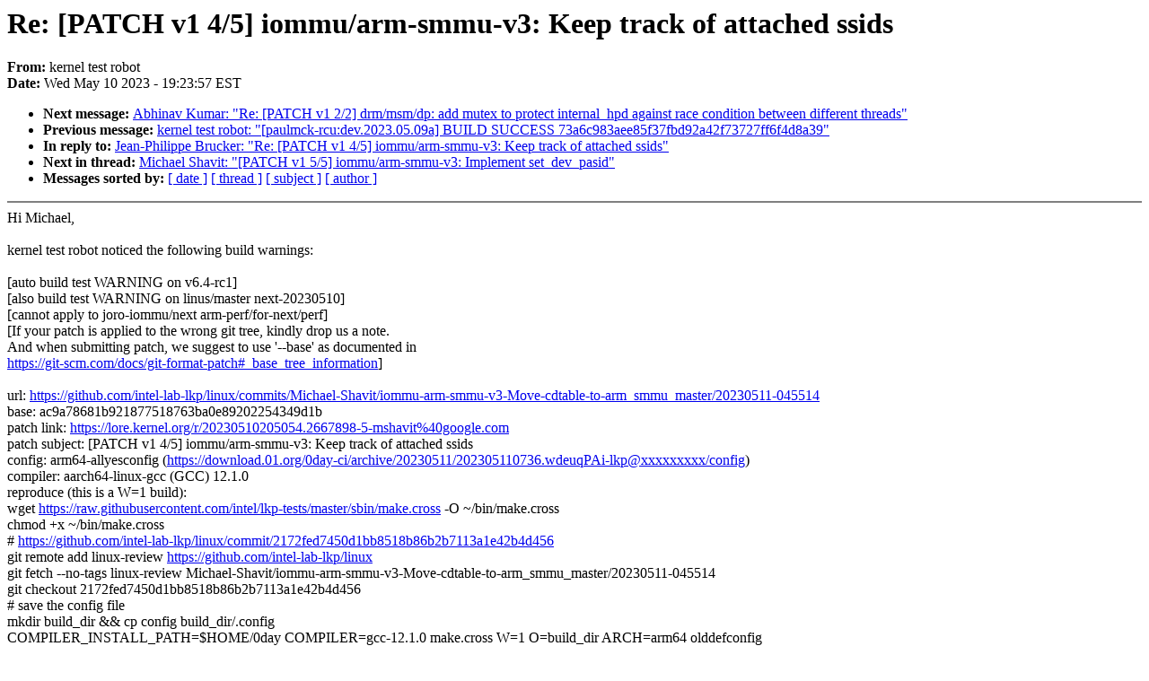

--- FILE ---
content_type: text/html; charset=UTF-8
request_url: https://lkml.iu.edu/hypermail/linux/kernel/2305.1/03790.html
body_size: 7264
content:
<!-- MHonArc v2.6.19 -->
<!--X-Subject: Re: [PATCH v1 4/5] iommu/arm&#45;smmu&#45;v3: Keep track of attached ssids -->
<!--X-From-R13: xreary grfg ebobg &#60;yxcNvagry.pbz> -->
<!--X-Date: Wed, 10 May 2023 19:23:57 &#45;0400 (EDT) -->
<!--X-Message-Id: 202305110736.wdeuqPAi&#45;lkp@intel.com -->
<!--X-Content-Type: text/plain -->
<!--X-Reference: 20230510205054.2667898&#45;5&#45;mshavit@google.com -->
<!--X-Head-End-->
<!DOCTYPE HTML PUBLIC "-//W3C//DTD HTML 4.0 Transitional//EN"
                      "http://www.w3.org/TR/REC-html40/loose.dtd">
<html lang=en>
<head>
<meta HTTP-EQUIV="Content-Type" CONTENT="text/html; charset=iso-8859-2">
<title>Linux-Kernel Archive: Re: [PATCH v1 4/5] iommu/arm-smmu-v3: Keep track of attached ssids</title>
<meta NAME="Author" CONTENT="kernel test robot &lt;lkp@xxxxxxxxx&gt;">
<meta NAME="Subject" CONTENT="Re: [PATCH v1 4/5] iommu/arm-smmu-v3: Keep track of attached ssids">
</head> 
<body BGCOLOR="#FFFFFF" TEXT="#000000">

<!--X-Body-Begin-->
<!--X-User-Header-->
<!--X-User-Header-End-->
<!--X-TopPNI-->


<!--X-TopPNI-End-->
<!--X-MsgBody-->
<!--X-Subject-Header-Begin-->
<h1>Re: [PATCH v1 4/5] iommu/arm-smmu-v3: Keep track of attached ssids</h1>
<strong>From: </strong>kernel test robot
<br><strong>Date: </strong> Wed May 10 2023 - 19:23:57 EST
<p>
<ul>
<li><strong>Next message: </strong> <a href="03791.html"> Abhinav Kumar: "Re: [PATCH v1 2/2] drm/msm/dp: add mutex to protect internal_hpd against race condition between different threads"</a>

<li><strong>Previous message: </strong> <a href="03789.html"> kernel test robot: "[paulmck-rcu:dev.2023.05.09a] BUILD SUCCESS 73a6c983aee85f37fbd92a42f73727ff6f4d8a39"</a>

<li><strong>In reply to: </strong> <a href="04999.html"> Jean-Philippe Brucker: "Re: [PATCH v1 4/5] iommu/arm-smmu-v3: Keep track of attached ssids"</a>

<li><strong>Next in thread: </strong> <a href="03680.html"> Michael Shavit: "[PATCH v1 5/5] iommu/arm-smmu-v3: Implement set_dev_pasid"</a>

<li><strong>Messages sorted by: </strong><a href="date.html#03790">[ date ]</a> <a href="index.html#03790">[ thread ]</a> <a href="subject.html#03790">[ subject ]</a> <a href="author.html#03790">[ author ]</a>
</ul>

<!--X-Subject-Header-End-->
<!--X-Head-of-Message-->
<!--X-Head-of-Message-End-->
<!--X-Head-Body-Sep-Begin-->
<hr NOSHADE>
<!--X-Head-Body-Sep-End-->
<!--X-Body-of-Message-->
Hi Michael,<br>
<br>
kernel test robot noticed the following build warnings:<br>
<br>
[auto build test WARNING on v6.4-rc1]<br>
[also build test WARNING on linus/master next-20230510]<br>
[cannot apply to joro-iommu/next arm-perf/for-next/perf]<br>
[If your patch is applied to the wrong git tree, kindly drop us a note.<br>
And when submitting patch, we suggest to use '--base' as documented in<br>
<a  rel="nofollow" href="https://git-scm.com/docs/git-format-patch#_base_tree_information">https://git-scm.com/docs/git-format-patch#_base_tree_information</a>]<br>
<br>
url:    <a  rel="nofollow" href="https://github.com/intel-lab-lkp/linux/commits/Michael-Shavit/iommu-arm-smmu-v3-Move-cdtable-to-arm_smmu_master/20230511-045514">https://github.com/intel-lab-lkp/linux/commits/Michael-Shavit/iommu-arm-smmu-v3-Move-cdtable-to-arm_smmu_master/20230511-045514</a><br>
base:   ac9a78681b921877518763ba0e89202254349d1b<br>
patch link:    <a  rel="nofollow" href="https://lore.kernel.org/r/20230510205054.2667898-5-mshavit%40google.com">https://lore.kernel.org/r/20230510205054.2667898-5-mshavit%40google.com</a><br>
patch subject: [PATCH v1 4/5] iommu/arm-smmu-v3: Keep track of attached ssids<br>
config: arm64-allyesconfig (<a  rel="nofollow" href="https://download.01.org/0day-ci/archive/20230511/202305110736.wdeuqPAi-lkp@xxxxxxxxx/config">https://download.01.org/0day-ci/archive/20230511/202305110736.wdeuqPAi-lkp@xxxxxxxxx/config</a>)<br>
compiler: aarch64-linux-gcc (GCC) 12.1.0<br>
reproduce (this is a W=1 build):<br>
        wget <a  rel="nofollow" href="https://raw.githubusercontent.com/intel/lkp-tests/master/sbin/make.cross">https://raw.githubusercontent.com/intel/lkp-tests/master/sbin/make.cross</a> -O ~/bin/make.cross<br>
        chmod +x ~/bin/make.cross<br>
        # <a  rel="nofollow" href="https://github.com/intel-lab-lkp/linux/commit/2172fed7450d1bb8518b86b2b7113a1e42b4d456">https://github.com/intel-lab-lkp/linux/commit/2172fed7450d1bb8518b86b2b7113a1e42b4d456</a><br>
        git remote add linux-review <a  rel="nofollow" href="https://github.com/intel-lab-lkp/linux">https://github.com/intel-lab-lkp/linux</a><br>
        git fetch --no-tags linux-review Michael-Shavit/iommu-arm-smmu-v3-Move-cdtable-to-arm_smmu_master/20230511-045514<br>
        git checkout 2172fed7450d1bb8518b86b2b7113a1e42b4d456<br>
        # save the config file<br>
        mkdir build_dir &amp;&amp; cp config build_dir/.config<br>
        COMPILER_INSTALL_PATH=$HOME/0day COMPILER=gcc-12.1.0 make.cross W=1 O=build_dir ARCH=arm64 olddefconfig<br>
        COMPILER_INSTALL_PATH=$HOME/0day COMPILER=gcc-12.1.0 make.cross W=1 O=build_dir ARCH=arm64 SHELL=/bin/bash drivers/iommu/arm/arm-smmu-v3/<br>
<br>
If you fix the issue, kindly add following tag where applicable<br>
| Reported-by: kernel test robot &lt;lkp@xxxxxxxxx&gt;<br>
| Link: <a  rel="nofollow" href="https://lore.kernel.org/oe-kbuild-all/202305110736.wdeuqPAi-lkp@xxxxxxxxx/">https://lore.kernel.org/oe-kbuild-all/202305110736.wdeuqPAi-lkp@xxxxxxxxx/</a><br>
<br>
All warnings (new ones prefixed by &gt;&gt;):<br>
<br>
&gt;<i>&gt; drivers/iommu/arm/arm-smmu-v3/arm-smmu-v3.c:1857:5: warning: no previous prototype for 'arm_smmu_atc_inv_domain' [-Wmissing-prototypes]</i><br>
    1857 | int arm_smmu_atc_inv_domain(struct arm_smmu_domain *smmu_domain,<br>
         |     ^~~~~~~~~~~~~~~~~~~~~~~<br>
<br>
<br>
vim +/arm_smmu_atc_inv_domain +1857 drivers/iommu/arm/arm-smmu-v3/arm-smmu-v3.c<br>
<br>
  1856	<br>
&gt;<i> 1857	int arm_smmu_atc_inv_domain(struct arm_smmu_domain *smmu_domain,</i><br>
  1858				    unsigned long iova, size_t size)<br>
  1859	{<br>
  1860		return arm_smmu_atc_inv_domain_ssid(smmu_domain, 0, iova, size);<br>
  1861	}<br>
  1862	<br>
<br>
-- <br>
0-DAY CI Kernel Test Service<br>
<a  rel="nofollow" href="https://github.com/intel/lkp-tests">https://github.com/intel/lkp-tests</a><br>
<br>
<br>

<!--X-Body-of-Message-End-->
<!--X-MsgBody-End-->
<!--X-Follow-Ups-->
<hr NOSHADE>
<!--X-Follow-Ups-End-->
<!--X-References-->



<!--X-References-End-->
<!--X-BotPNI-->
<ul>
<li><strong>Next message: </strong> <a href="03791.html"> Abhinav Kumar: "Re: [PATCH v1 2/2] drm/msm/dp: add mutex to protect internal_hpd against race condition between different threads"</a>

<li><strong>Previous message: </strong> <a href="03789.html"> kernel test robot: "[paulmck-rcu:dev.2023.05.09a] BUILD SUCCESS 73a6c983aee85f37fbd92a42f73727ff6f4d8a39"</a>

<li><strong>In reply to: </strong> <a href="04999.html"> Jean-Philippe Brucker: "Re: [PATCH v1 4/5] iommu/arm-smmu-v3: Keep track of attached ssids"</a>

<li><strong>Next in thread: </strong> <a href="03680.html"> Michael Shavit: "[PATCH v1 5/5] iommu/arm-smmu-v3: Implement set_dev_pasid"</a>

<li><strong>Messages sorted by: </strong><a href="date.html#03790">[ date ]</a> <a href="index.html#03790">[ thread ]</a> <a href="subject.html#03790">[ subject ]</a> <a href="author.html#03790">[ author ]</a>
</ul>

<!--X-BotPNI-End-->
<!--X-User-Footer-->
<!--X-User-Footer-End-->
</body>
</html>
